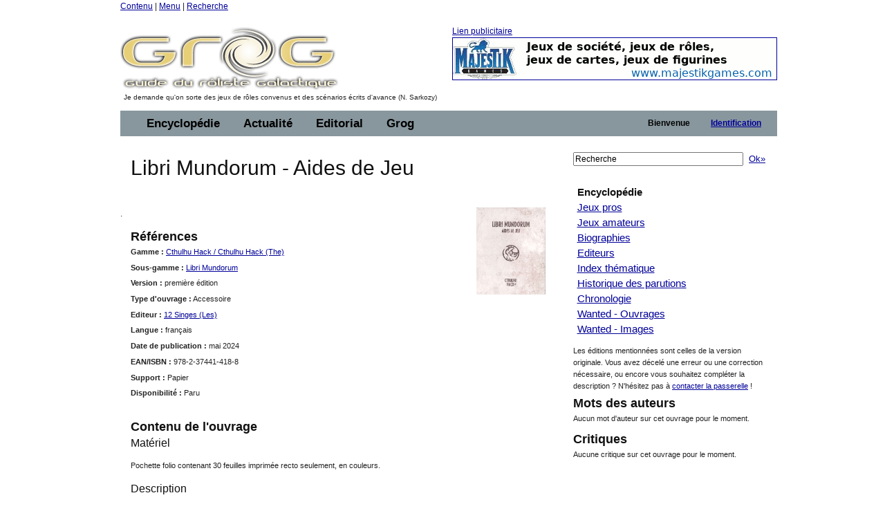

--- FILE ---
content_type: text/html;charset=ISO-8859-1
request_url: https://legrog.net/jeux/cthulhu-hack/libri-mundorum/libri-mundorum-aides-de-jeu-fr
body_size: 8295
content:
<?xml version="1.0" encoding="ISO-8859-1"?>
<!DOCTYPE html PUBLIC "-//W3C//DTD XHTML 1.0 Transitional//EN" "http://www.w3.org/TR/xhtml1/DTD/xhtml1-transitional.dtd" >
<html xmlns="http://www.w3.org/1999/xhtml">
<head>
	<link class="component" href="/a4j/s/3_3_1.CR3org/richfaces/renderkit/html/css/basic_classes.xcss/DATB/eAFr81G1CV0-QxoADOoC4w__" rel="stylesheet" type="text/css" /><link class="component" href="/a4j/s/3_3_1.CR3org/richfaces/renderkit/html/css/extended_classes.xcss/DATB/eAFr81G1CV0-QxoADOoC4w__" media="rich-extended-skinning" rel="stylesheet" type="text/css" /><script src="/a4j/g/3_3_1.CR3org.ajax4jsf.javascript.AjaxScript" type="text/javascript"></script><script id="org.ajax4jsf.queue_script" type="text/javascript">if (typeof A4J != 'undefined') { if (A4J.AJAX) { with (A4J.AJAX) {if (!EventQueue.getQueue('org.richfaces.queue.global')) { EventQueue.addQueue(new EventQueue('org.richfaces.queue.global',{'size':1,'sizeExceededBehavior':'dropNew'} ,{'ignoreDupResponses':true} )) };}}};</script><script src="/a4j/g/3_3_1.CR3org/ajax4jsf/javascript/scripts/form.js" type="text/javascript"></script><link class="component" href="/a4j/s/3_3_1.CR3css/toolBar.xcss/DATB/eAFr81G1CV0-QxoADOoC4w__" rel="stylesheet" type="text/css" /><script src="/a4j/g/3_3_1.CR3org.ajax4jsf.javascript.PrototypeScript" type="text/javascript"></script><script src="/a4j/g/3_3_1.CR3scripts/menu.js" type="text/javascript"></script><link class="component" href="/a4j/s/3_3_1.CR3css/dropdownmenu.xcss/DATB/eAFr81G1CV0-QxoADOoC4w__" rel="stylesheet" type="text/css" /><script src="/a4j/g/3_3_1.CR3org/richfaces/renderkit/html/scripts/utils.js" type="text/javascript"></script><script src="/a4j/g/3_3_1.CR3org/richfaces/renderkit/html/scripts/form.js" type="text/javascript"></script><script src="/a4j/g/3_3_1.CR3org/richfaces/renderkit/html/scripts/menu.js" type="text/javascript"></script><link class="component" href="/a4j/s/3_3_1.CR3css/menucomponents.xcss/DATB/eAFr81G1CV0-QxoADOoC4w__" rel="stylesheet" type="text/css" /><link class="component" href="/a4j/s/3_3_1.CR3css/table.xcss/DATB/eAFr81G1CV0-QxoADOoC4w__" rel="stylesheet" type="text/css" /><script src="/a4j/g/3_3_1.CR3org/richfaces/renderkit/html/scripts/datascroller.js" type="text/javascript"></script><link class="component" href="/a4j/s/3_3_1.CR3css/datascroller.xcss/DATB/eAFr81G1CV0-QxoADOoC4w__" rel="stylesheet" type="text/css" /><script type="text/javascript">window.RICH_FACES_EXTENDED_SKINNING_ON=true;</script><script src="/a4j/g/3_3_1.CR3org/richfaces/renderkit/html/scripts/skinning.js" type="text/javascript"></script><meta http-equiv="Content-Type" content="text/html; charset=iso-8859-1" />
	<meta name="description" content="Le Guide du Roliste Galactique, l'encyclop&eacute;die des jeux de roles" />
	<meta name="keywords" content="jeu, jeux, role, roles, guide, galactique, ludotheque, ludoth&egrave;que, guide, jdr, sorties, critique, rpg, actualit&eacute;, actualite, actu, news, preview, avant-premi&egrave;re, cyberpunk, gurps, conspiracy, agone, nightprowler, l5r, l5a, cthulhu, vampire, t&eacute;l&eacute;charger, shadowrun, add, donjon, dragon, d20" />
	<link rel="alternate" type="application/rss+xml" title="Le fil RSS : toute l'actualit&eacute; du jdr / rpg sur roliste.com" href="/informations/syndication/accueil" />



	<title>Libri Mundorum - Aides de Jeu (978-2-37441-418-8)</title>

	<script language="Javascript" type="text/javascript" src="/js/ibox.js"></script>
	<script language="Javascript" type="text/javascript">iBox.setPath('/images/structure/ibox/');</script>
    <script language="Javascript" type="text/javascript" src="/js/grog.js"></script>

    <link rel="shortcut icon" type="image/png" href="/images/structure/favicon.png" />
    <link rel="stylesheet" href="/css/Grog_Print.css" type="text/css" media="print" />
    <link rel="stylesheet" type="text/css" href="/css/Grog.css" media="screen, projection" />
    <!--[if IE]>
        <link rel="stylesheet" href="/css/Grog_IE.css" type="text/css" media="screen, projection" />
    <![endif]-->
    <link rel="stylesheet" type="text/css" href="/skin/space/space.css" />
    <!--[if lte IE 6]>
        <link rel="stylesheet" href="/skin/space/space.cssIE6" type="text/css" media="screen, projection" />
    <![endif]-->
<script type="text/javascript">

  var _gaq = _gaq || [];
  _gaq.push(['_setAccount', 'UA-32511634-1']);
  _gaq.push(['_trackPageview']);

  (function() {
    var ga = document.createElement('script'); ga.type = 'text/javascript'; ga.async = true;
    ga.src = ('https:' == document.location.protocol ? 'https://ssl' : 'http://www') + '.google-analytics.com/ga.js';
    var s = document.getElementsByTagName('script')[0]; s.parentNode.insertBefore(ga, s);
  })();

</script>
<script type="text/javascript">var switchTo5x=true;</script>
<script type="text/javascript" src="https://w.sharethis.com/button/buttons.js"></script>
<script type="text/javascript">stLight.options({publisher: "ur-a566d70b-e471-e4df-3b0f-28e6ee8d5ec4", doNotHash:true, doNotCopy:true}); </script>
</head>
<body><span id="_viewRoot:status"><span id="_viewRoot:status.start" style="display: none"><img src="/images/structure/galaxieGrog.gif" class="loadinganim" /></span><span id="_viewRoot:status.stop"></span></span>

<div class="container">
    <div class="span-24 first last home">

        <!-- début header -->
        <div class="span-24 first last header">
            <p id="prelude">
                <a href="#main">Contenu</a> |
                <a href="#nav">Menu</a> |
                <a href="#search">Recherche</a>
            </p>
            <div class="span-10 first">
                <h1 id="h1Logo">
                    <a href="/" title="Guide du R&ocirc;liste Galactique - Accueil">
                        <img src="/images/structure/vide.gif" title="Guide du R&ocirc;liste Galactique - Accueil" width="390" height="100" name="logo" id="logo" />
                    </a>
                </h1>
                <p id="claim" class="small">Je demande qu'on sorte des jeux de r&ocirc;les convenus et des sc&eacute;narios &eacute;crits d'avance (N. Sarkozy)</p>
            </div>

            <div class="span-14 last"><a id="pub" name="pub" href="https://www.majestikgames.com/fr" target="_blank">Lien publicitaire<img src="/visuels/art/bannieres/majestik-games-logo.gif" title="Majestik Games" /></a>
            </div>

        </div>
        <!-- fin header -->

        <!-- début barre de navigation -->
        <div class="span-24 first last navHaut"><form id="j_id17" name="j_id17" method="post" action="javascript:A4J.AJAX.SubmitForm('_viewRoot','j_id17',{'similarityGroupingId':'j_id17','actionUrl':'/jeux/cthulhu\x2Dhack/libri\x2Dmundorum/libri\x2Dmundorum\x2Daides\x2Dde\x2Djeu\x2Dfr','parameters':{'j_id17':'j_id17'} } )"><table border="0" cellpadding="0" cellspacing="0" class="dr-toolbar-ext rich-toolbar " id="j_id17:j_id18" width="100%"><tr valign="middle"><td class="dr-toolbar-int rich-toolbar-item ">
                    <!-- début barre de menu --></td><td class="dr-toolbar-int rich-toolbar-item  " style=";"><div class="dr-menu-label dr-menu-label-unselect rich-ddmenu-label rich-ddmenu-label-unselect  " id="j_id17:encyclopedie"><div class="dr-label-text-decor rich-label-text-decor" id="j_id17:encyclopedie_span">Encyclop&eacute;die</div><div style="margin: 0px; padding: 0px; border: 0px; position: absolute; z-index: 100;"><div id="j_id17:encyclopedie_menu" class="rich-menu-list-border" style="display: none; z-index: 2;"><div class="rich-menu-list-bg"><div class="rich-menu-item rich-menu-item-enabled" id="j_id17:j_id21" onclick="RichFaces.Menu.updateItem(event,this);A4J.AJAX.Submit('_viewRoot','j_id17',event,{'similarityGroupingId':'j_id17:j_id21','actionUrl':'/jeux/cthulhu\x2Dhack/libri\x2Dmundorum/libri\x2Dmundorum\x2Daides\x2Dde\x2Djeu\x2Dfr','parameters':{'j_id17:j_id21':'j_id17:j_id21'} } )" onmousedown="Event.stop(event); " onmouseout="RichFaces.Menu.itemMouseOut(event, this, '', '', '');" onmouseover="RichFaces.Menu.itemMouseOver(event, this, '', '', '');" onmouseup="Event.stop(event); "><span class="dr-menu-icon rich-menu-item-icon  " id="j_id17:j_id21:icon"><img alt="" height="16" src="/a4j/g/3_3_1.CR3images/spacer.gif" width="16" /></span><span class="rich-menu-item-label" id="j_id17:j_id21:anchor">Jeux pros</span></div><div class="rich-menu-item rich-menu-item-enabled" id="j_id17:j_id22" onclick="RichFaces.Menu.updateItem(event,this);A4J.AJAX.Submit('_viewRoot','j_id17',event,{'similarityGroupingId':'j_id17:j_id22','actionUrl':'/jeux/cthulhu\x2Dhack/libri\x2Dmundorum/libri\x2Dmundorum\x2Daides\x2Dde\x2Djeu\x2Dfr','parameters':{'j_id17:j_id22':'j_id17:j_id22'} } )" onmousedown="Event.stop(event); " onmouseout="RichFaces.Menu.itemMouseOut(event, this, '', '', '');" onmouseover="RichFaces.Menu.itemMouseOver(event, this, '', '', '');" onmouseup="Event.stop(event); "><span class="dr-menu-icon rich-menu-item-icon  " id="j_id17:j_id22:icon"><img alt="" height="16" src="/a4j/g/3_3_1.CR3images/spacer.gif" width="16" /></span><span class="rich-menu-item-label" id="j_id17:j_id22:anchor">Jeux amateurs</span></div><div class="rich-menu-item rich-menu-item-enabled" id="j_id17:j_id23" onclick="RichFaces.Menu.updateItem(event,this);A4J.AJAX.Submit('_viewRoot','j_id17',event,{'similarityGroupingId':'j_id17:j_id23','actionUrl':'/jeux/cthulhu\x2Dhack/libri\x2Dmundorum/libri\x2Dmundorum\x2Daides\x2Dde\x2Djeu\x2Dfr','parameters':{'j_id17:j_id23':'j_id17:j_id23'} } )" onmousedown="Event.stop(event); " onmouseout="RichFaces.Menu.itemMouseOut(event, this, '', '', '');" onmouseover="RichFaces.Menu.itemMouseOver(event, this, '', '', '');" onmouseup="Event.stop(event); "><span class="dr-menu-icon rich-menu-item-icon  " id="j_id17:j_id23:icon"><img alt="" height="16" src="/a4j/g/3_3_1.CR3images/spacer.gif" width="16" /></span><span class="rich-menu-item-label" id="j_id17:j_id23:anchor">Syst&egrave;mes de jeu</span></div><div class="rich-menu-separator" id="j_id17:j_id24"></div><div class="rich-menu-item rich-menu-item-enabled" id="j_id17:j_id25" onclick="RichFaces.Menu.updateItem(event,this);A4J.AJAX.Submit('_viewRoot','j_id17',event,{'similarityGroupingId':'j_id17:j_id25','actionUrl':'/jeux/cthulhu\x2Dhack/libri\x2Dmundorum/libri\x2Dmundorum\x2Daides\x2Dde\x2Djeu\x2Dfr','parameters':{'j_id17:j_id25':'j_id17:j_id25'} } )" onmousedown="Event.stop(event); " onmouseout="RichFaces.Menu.itemMouseOut(event, this, '', '', '');" onmouseover="RichFaces.Menu.itemMouseOver(event, this, '', '', '');" onmouseup="Event.stop(event); "><span class="dr-menu-icon rich-menu-item-icon  " id="j_id17:j_id25:icon"><img alt="" height="16" src="/a4j/g/3_3_1.CR3images/spacer.gif" width="16" /></span><span class="rich-menu-item-label" id="j_id17:j_id25:anchor">Biographies</span></div><div class="rich-menu-item rich-menu-item-enabled" id="j_id17:j_id26" onclick="RichFaces.Menu.updateItem(event,this);A4J.AJAX.Submit('_viewRoot','j_id17',event,{'similarityGroupingId':'j_id17:j_id26','actionUrl':'/jeux/cthulhu\x2Dhack/libri\x2Dmundorum/libri\x2Dmundorum\x2Daides\x2Dde\x2Djeu\x2Dfr','parameters':{'j_id17:j_id26':'j_id17:j_id26'} } )" onmousedown="Event.stop(event); " onmouseout="RichFaces.Menu.itemMouseOut(event, this, '', '', '');" onmouseover="RichFaces.Menu.itemMouseOver(event, this, '', '', '');" onmouseup="Event.stop(event); "><span class="dr-menu-icon rich-menu-item-icon  " id="j_id17:j_id26:icon"><img alt="" height="16" src="/a4j/g/3_3_1.CR3images/spacer.gif" width="16" /></span><span class="rich-menu-item-label" id="j_id17:j_id26:anchor">Editeurs</span></div><div class="rich-menu-separator" id="j_id17:j_id27"></div><div class="rich-menu-item rich-menu-item-enabled" id="j_id17:j_id28" onclick="RichFaces.Menu.updateItem(event,this);A4J.AJAX.Submit('_viewRoot','j_id17',event,{'similarityGroupingId':'j_id17:j_id28','actionUrl':'/jeux/cthulhu\x2Dhack/libri\x2Dmundorum/libri\x2Dmundorum\x2Daides\x2Dde\x2Djeu\x2Dfr','parameters':{'j_id17:j_id28':'j_id17:j_id28'} } )" onmousedown="Event.stop(event); " onmouseout="RichFaces.Menu.itemMouseOut(event, this, '', '', '');" onmouseover="RichFaces.Menu.itemMouseOver(event, this, '', '', '');" onmouseup="Event.stop(event); "><span class="dr-menu-icon rich-menu-item-icon  " id="j_id17:j_id28:icon"><img alt="" height="16" src="/a4j/g/3_3_1.CR3images/spacer.gif" width="16" /></span><span class="rich-menu-item-label" id="j_id17:j_id28:anchor">Index th&eacute;matique</span></div><div class="rich-menu-item rich-menu-item-enabled" id="j_id17:j_id29" onclick="RichFaces.Menu.updateItem(event,this);A4J.AJAX.Submit('_viewRoot','j_id17',event,{'similarityGroupingId':'j_id17:j_id29','actionUrl':'/jeux/cthulhu\x2Dhack/libri\x2Dmundorum/libri\x2Dmundorum\x2Daides\x2Dde\x2Djeu\x2Dfr','parameters':{'j_id17:j_id29':'j_id17:j_id29'} } )" onmousedown="Event.stop(event); " onmouseout="RichFaces.Menu.itemMouseOut(event, this, '', '', '');" onmouseover="RichFaces.Menu.itemMouseOver(event, this, '', '', '');" onmouseup="Event.stop(event); "><span class="dr-menu-icon rich-menu-item-icon  " id="j_id17:j_id29:icon"><img alt="" height="16" src="/a4j/g/3_3_1.CR3images/spacer.gif" width="16" /></span><span class="rich-menu-item-label" id="j_id17:j_id29:anchor">Sorties par ann&eacute;e</span></div><div class="rich-menu-item rich-menu-item-enabled" id="j_id17:j_id30" onclick="RichFaces.Menu.updateItem(event,this);A4J.AJAX.Submit('_viewRoot','j_id17',event,{'similarityGroupingId':'j_id17:j_id30','actionUrl':'/jeux/cthulhu\x2Dhack/libri\x2Dmundorum/libri\x2Dmundorum\x2Daides\x2Dde\x2Djeu\x2Dfr','parameters':{'j_id17:j_id30':'j_id17:j_id30'} } )" onmousedown="Event.stop(event); " onmouseout="RichFaces.Menu.itemMouseOut(event, this, '', '', '');" onmouseover="RichFaces.Menu.itemMouseOver(event, this, '', '', '');" onmouseup="Event.stop(event); "><span class="dr-menu-icon rich-menu-item-icon  " id="j_id17:j_id30:icon"><img alt="" height="16" src="/a4j/g/3_3_1.CR3images/spacer.gif" width="16" /></span><span class="rich-menu-item-label" id="j_id17:j_id30:anchor">Chronologie du jdr</span></div><div class="rich-menu-item rich-menu-item-enabled" id="j_id17:j_id31" onclick="RichFaces.Menu.updateItem(event,this);A4J.AJAX.Submit('_viewRoot','j_id17',event,{'similarityGroupingId':'j_id17:j_id31','actionUrl':'/jeux/cthulhu\x2Dhack/libri\x2Dmundorum/libri\x2Dmundorum\x2Daides\x2Dde\x2Djeu\x2Dfr','parameters':{'j_id17:j_id31':'j_id17:j_id31'} } )" onmousedown="Event.stop(event); " onmouseout="RichFaces.Menu.itemMouseOut(event, this, '', '', '');" onmouseover="RichFaces.Menu.itemMouseOver(event, this, '', '', '');" onmouseup="Event.stop(event); "><span class="dr-menu-icon rich-menu-item-icon  " id="j_id17:j_id31:icon"><img alt="" height="16" src="/a4j/g/3_3_1.CR3images/spacer.gif" width="16" /></span><span class="rich-menu-item-label" id="j_id17:j_id31:anchor">Wanted - Ouvrages</span></div><div class="rich-menu-item rich-menu-item-enabled" id="j_id17:j_id32" onclick="RichFaces.Menu.updateItem(event,this);A4J.AJAX.Submit('_viewRoot','j_id17',event,{'similarityGroupingId':'j_id17:j_id32','actionUrl':'/jeux/cthulhu\x2Dhack/libri\x2Dmundorum/libri\x2Dmundorum\x2Daides\x2Dde\x2Djeu\x2Dfr','parameters':{'j_id17:j_id32':'j_id17:j_id32'} } )" onmousedown="Event.stop(event); " onmouseout="RichFaces.Menu.itemMouseOut(event, this, '', '', '');" onmouseover="RichFaces.Menu.itemMouseOver(event, this, '', '', '');" onmouseup="Event.stop(event); "><span class="dr-menu-icon rich-menu-item-icon  " id="j_id17:j_id32:icon"><img alt="" height="16" src="/a4j/g/3_3_1.CR3images/spacer.gif" width="16" /></span><span class="rich-menu-item-label" id="j_id17:j_id32:anchor">Wanted - Images</span></div><div class="rich-menu-separator" id="j_id17:j_id33"></div><div class="rich-menu-item rich-menu-item-enabled" id="j_id17:j_id38" onclick="RichFaces.Menu.updateItem(event,this);A4J.AJAX.Submit('_viewRoot','j_id17',event,{'similarityGroupingId':'j_id17:j_id38','actionUrl':'/jeux/cthulhu\x2Dhack/libri\x2Dmundorum/libri\x2Dmundorum\x2Daides\x2Dde\x2Djeu\x2Dfr','parameters':{'j_id17:j_id38':'j_id17:j_id38'} } )" onmousedown="Event.stop(event); " onmouseout="RichFaces.Menu.itemMouseOut(event, this, '', '', '');" onmouseover="RichFaces.Menu.itemMouseOver(event, this, '', '', '');" onmouseup="Event.stop(event); "><span class="dr-menu-icon rich-menu-item-icon  " id="j_id17:j_id38:icon"><img alt="" height="16" src="/a4j/g/3_3_1.CR3images/spacer.gif" width="16" /></span><span class="rich-menu-item-label" id="j_id17:j_id38:anchor">Identifiez-vous pour...</span></div><div class="rich-menu-item rich-menu-item-disabled" id="j_id17:j_id40" onclick="Event.stop(event);"><span class="dr-menu-icon rich-menu-item-icon dr-menu-icon-disabled rich-menu-item-icon-disabled " id="j_id17:j_id40:icon"><img alt="" height="16" src="/a4j/g/3_3_1.CR3images/spacer.gif" width="16" /></span><span class="rich-menu-item-label rich-menu-item-label-disabled" id="j_id17:j_id40:anchor">Proposer une fiche</span></div><div class="rich-menu-item rich-menu-item-disabled" id="j_id17:j_id41" onclick="Event.stop(event);"><span class="dr-menu-icon rich-menu-item-icon dr-menu-icon-disabled rich-menu-item-icon-disabled " id="j_id17:j_id41:icon"><img alt="" height="16" src="/a4j/g/3_3_1.CR3images/spacer.gif" width="16" /></span><span class="rich-menu-item-label rich-menu-item-label-disabled" id="j_id17:j_id41:anchor">D&eacute;crire un syst&egrave;me</span></div><div class="rich-menu-item rich-menu-item-disabled" id="j_id17:j_id42" onclick="Event.stop(event);"><span class="dr-menu-icon rich-menu-item-icon dr-menu-icon-disabled rich-menu-item-icon-disabled " id="j_id17:j_id42:icon"><img alt="" height="16" src="/a4j/g/3_3_1.CR3images/spacer.gif" width="16" /></span><span class="rich-menu-item-label rich-menu-item-label-disabled" id="j_id17:j_id42:anchor">Inscrire un Jdra</span></div><div class="rich-menu-item rich-menu-item-disabled" id="j_id17:j_id43" onclick="Event.stop(event);"><span class="dr-menu-icon rich-menu-item-icon dr-menu-icon-disabled rich-menu-item-icon-disabled " id="j_id17:j_id43:icon"><img alt="" height="16" src="/a4j/g/3_3_1.CR3images/spacer.gif" width="16" /></span><span class="rich-menu-item-label rich-menu-item-label-disabled" id="j_id17:j_id43:anchor">Fournir un scan</span></div><div class="rich-menu-list-strut"><div class="rich-menu-list-strut" style="">&#160;</div></div></div></div><script id="j_id17:encyclopedie_menu_script" type="text/javascript">new RichFaces.Menu.Layer('j_id17:encyclopedie_menu',1,500).asDropDown('j_id17:encyclopedie','j_id17:encyclopedie_span','onmouseover','onmouseout',{'onexpand':function(event){;return true;},'onitemselect':function(event){;return true;},'verticalOffset':0,'ongroupactivate':function(event){;return true;},'disabled':false,'jointPoint':'auto','horizontalOffset':0,'oncollapse':function(event){;return true;},'direction':'bottom\x2Dright'} ).addItem('j_id17:j_id21',{'closeOnClick':true} ).addItem('j_id17:j_id22',{'closeOnClick':true} ).addItem('j_id17:j_id23',{'closeOnClick':true} ).addItem('j_id17:j_id25',{'closeOnClick':true} ).addItem('j_id17:j_id26',{'closeOnClick':true} ).addItem('j_id17:j_id28',{'closeOnClick':true} ).addItem('j_id17:j_id29',{'closeOnClick':true} ).addItem('j_id17:j_id30',{'closeOnClick':true} ).addItem('j_id17:j_id31',{'closeOnClick':true} ).addItem('j_id17:j_id32',{'closeOnClick':true} ).addItem('j_id17:j_id34',{'closeOnClick':true} ).addItem('j_id17:j_id35',{'closeOnClick':true} ).addItem('j_id17:j_id36',{'closeOnClick':true} ).addItem('j_id17:j_id37',{'closeOnClick':true} ).addItem('j_id17:j_id38',{'closeOnClick':true} ).addItem('j_id17:j_id39',{'closeOnClick':true} ).addItem('j_id17:j_id40',{'disabled':true} ).addItem('j_id17:j_id41',{'disabled':true} ).addItem('j_id17:j_id42',{'disabled':true} ).addItem('j_id17:j_id43',{'disabled':true} );</script></div></div></td><td class="dr-toolbar-int rich-toolbar-item  " style=";"><div class="dr-menu-label dr-menu-label-unselect rich-ddmenu-label rich-ddmenu-label-unselect  " id="j_id17:actualite"><div class="dr-label-text-decor rich-label-text-decor" id="j_id17:actualite_span">Actualit&eacute;</div><div style="margin: 0px; padding: 0px; border: 0px; position: absolute; z-index: 100;"><div id="j_id17:actualite_menu" class="rich-menu-list-border" style="display: none; z-index: 2;"><div class="rich-menu-list-bg"><div class="rich-menu-item rich-menu-item-enabled" id="j_id17:j_id44" onclick="RichFaces.Menu.updateItem(event,this);A4J.AJAX.Submit('_viewRoot','j_id17',event,{'similarityGroupingId':'j_id17:j_id44','actionUrl':'/jeux/cthulhu\x2Dhack/libri\x2Dmundorum/libri\x2Dmundorum\x2Daides\x2Dde\x2Djeu\x2Dfr','parameters':{'j_id17:j_id44':'j_id17:j_id44'} } )" onmousedown="Event.stop(event); " onmouseout="RichFaces.Menu.itemMouseOut(event, this, '', '', '');" onmouseover="RichFaces.Menu.itemMouseOver(event, this, '', '', '');" onmouseup="Event.stop(event); "><span class="dr-menu-icon rich-menu-item-icon  " id="j_id17:j_id44:icon"><img alt="" height="16" src="/a4j/g/3_3_1.CR3images/spacer.gif" width="16" /></span><span class="rich-menu-item-label" id="j_id17:j_id44:anchor">Derniers ajouts</span></div><div class="rich-menu-separator" id="j_id17:j_id45"></div><div class="rich-menu-item rich-menu-item-enabled" id="j_id17:j_id46" onclick="RichFaces.Menu.updateItem(event,this);A4J.AJAX.Submit('_viewRoot','j_id17',event,{'similarityGroupingId':'j_id17:j_id46','actionUrl':'/jeux/cthulhu\x2Dhack/libri\x2Dmundorum/libri\x2Dmundorum\x2Daides\x2Dde\x2Djeu\x2Dfr','parameters':{'j_id17:j_id46':'j_id17:j_id46'} } )" onmousedown="Event.stop(event); " onmouseout="RichFaces.Menu.itemMouseOut(event, this, '', '', '');" onmouseover="RichFaces.Menu.itemMouseOver(event, this, '', '', '');" onmouseup="Event.stop(event); "><span class="dr-menu-icon rich-menu-item-icon  " id="j_id17:j_id46:icon"><img alt="" height="16" src="/a4j/g/3_3_1.CR3images/spacer.gif" width="16" /></span><span class="rich-menu-item-label" id="j_id17:j_id46:anchor">Actualit&eacute; du jdr</span></div><div class="rich-menu-item rich-menu-item-enabled" id="j_id17:j_id47" onclick="RichFaces.Menu.updateItem(event,this);A4J.AJAX.Submit('_viewRoot','j_id17',event,{'similarityGroupingId':'j_id17:j_id47','actionUrl':'/jeux/cthulhu\x2Dhack/libri\x2Dmundorum/libri\x2Dmundorum\x2Daides\x2Dde\x2Djeu\x2Dfr','parameters':{'j_id17:j_id47':'j_id17:j_id47'} } )" onmousedown="Event.stop(event); " onmouseout="RichFaces.Menu.itemMouseOut(event, this, '', '', '');" onmouseover="RichFaces.Menu.itemMouseOver(event, this, '', '', '');" onmouseup="Event.stop(event); "><span class="dr-menu-icon rich-menu-item-icon  " id="j_id17:j_id47:icon"><img alt="" height="16" src="/a4j/g/3_3_1.CR3images/spacer.gif" width="16" /></span><span class="rich-menu-item-label" id="j_id17:j_id47:anchor">Planning des sorties</span></div><div class="rich-menu-item rich-menu-item-enabled" id="j_id17:j_id48" onclick="RichFaces.Menu.updateItem(event,this);A4J.AJAX.Submit('_viewRoot','j_id17',event,{'similarityGroupingId':'j_id17:j_id48','actionUrl':'/jeux/cthulhu\x2Dhack/libri\x2Dmundorum/libri\x2Dmundorum\x2Daides\x2Dde\x2Djeu\x2Dfr','parameters':{'j_id17:j_id48':'j_id17:j_id48'} } )" onmousedown="Event.stop(event); " onmouseout="RichFaces.Menu.itemMouseOut(event, this, '', '', '');" onmouseover="RichFaces.Menu.itemMouseOver(event, this, '', '', '');" onmouseup="Event.stop(event); "><span class="dr-menu-icon rich-menu-item-icon  " id="j_id17:j_id48:icon"><img alt="" height="16" src="/a4j/g/3_3_1.CR3images/spacer.gif" width="16" /></span><span class="rich-menu-item-label" id="j_id17:j_id48:anchor">Salons et conventions</span></div><div class="rich-menu-separator" id="j_id17:j_id49"></div><div class="rich-menu-item rich-menu-item-enabled" id="j_id17:j_id50" onclick="RichFaces.Menu.updateItem(event,this);A4J.AJAX.Submit('_viewRoot','j_id17',event,{'similarityGroupingId':'j_id17:j_id50','actionUrl':'/jeux/cthulhu\x2Dhack/libri\x2Dmundorum/libri\x2Dmundorum\x2Daides\x2Dde\x2Djeu\x2Dfr','parameters':{'j_id17:j_id50':'j_id17:j_id50'} } )" onmousedown="Event.stop(event); " onmouseout="RichFaces.Menu.itemMouseOut(event, this, '', '', '');" onmouseover="RichFaces.Menu.itemMouseOver(event, this, '', '', '');" onmouseup="Event.stop(event); "><span class="dr-menu-icon rich-menu-item-icon  " id="j_id17:j_id50:icon"><img alt="" height="16" src="/images/structure/rss_small.jpg" width="16" /></span><span class="rich-menu-item-label" id="j_id17:j_id50:anchor">Syndication</span></div><div class="rich-menu-separator" id="j_id17:j_id51"></div><div class="rich-menu-item rich-menu-item-enabled" id="j_id17:j_id52" onclick="RichFaces.Menu.updateItem(event,this);A4J.AJAX.Submit('_viewRoot','j_id17',event,{'similarityGroupingId':'j_id17:j_id52','actionUrl':'/jeux/cthulhu\x2Dhack/libri\x2Dmundorum/libri\x2Dmundorum\x2Daides\x2Dde\x2Djeu\x2Dfr','parameters':{'j_id17:j_id52':'j_id17:j_id52'} } )" onmousedown="Event.stop(event); " onmouseout="RichFaces.Menu.itemMouseOut(event, this, '', '', '');" onmouseover="RichFaces.Menu.itemMouseOver(event, this, '', '', '');" onmouseup="Event.stop(event); "><span class="dr-menu-icon rich-menu-item-icon  " id="j_id17:j_id52:icon"><img alt="" height="16" src="/a4j/g/3_3_1.CR3images/spacer.gif" width="16" /></span><span class="rich-menu-item-label" id="j_id17:j_id52:anchor">Identifiez-vous pour...</span></div><div class="rich-menu-item rich-menu-item-disabled" id="j_id17:j_id54" onclick="Event.stop(event);"><span class="dr-menu-icon rich-menu-item-icon dr-menu-icon-disabled rich-menu-item-icon-disabled " id="j_id17:j_id54:icon"><img alt="" height="16" src="/a4j/g/3_3_1.CR3images/spacer.gif" width="16" /></span><span class="rich-menu-item-label rich-menu-item-label-disabled" id="j_id17:j_id54:anchor">Proposer une news</span></div><div class="rich-menu-item rich-menu-item-disabled" id="j_id17:j_id57" onclick="Event.stop(event);"><span class="dr-menu-icon rich-menu-item-icon dr-menu-icon-disabled rich-menu-item-icon-disabled " id="j_id17:j_id57:icon"><img alt="" height="16" src="/a4j/g/3_3_1.CR3images/spacer.gif" width="16" /></span><span class="rich-menu-item-label rich-menu-item-label-disabled" id="j_id17:j_id57:anchor">Inscrire un &eacute;v&eacute;nement</span></div><div class="rich-menu-list-strut"><div class="rich-menu-list-strut" style="">&#160;</div></div></div></div><script id="j_id17:actualite_menu_script" type="text/javascript">new RichFaces.Menu.Layer('j_id17:actualite_menu',1,500).asDropDown('j_id17:actualite','j_id17:actualite_span','onmouseover','onmouseout',{'onexpand':function(event){;return true;},'onitemselect':function(event){;return true;},'verticalOffset':0,'ongroupactivate':function(event){;return true;},'disabled':false,'jointPoint':'auto','horizontalOffset':0,'oncollapse':function(event){;return true;},'direction':'bottom\x2Dright'} ).addItem('j_id17:j_id44',{'closeOnClick':true} ).addItem('j_id17:j_id46',{'closeOnClick':true} ).addItem('j_id17:j_id47',{'closeOnClick':true} ).addItem('j_id17:j_id48',{'closeOnClick':true} ).addItem('j_id17:j_id50',{'closeOnClick':true} ).addItem('j_id17:j_id52',{'closeOnClick':true} ).addItem('j_id17:j_id53',{'closeOnClick':true} ).addItem('j_id17:j_id54',{'disabled':true} ).addItem('j_id17:j_id55',{'closeOnClick':true} ).addItem('j_id17:j_id57',{'disabled':true} );</script></div></div></td><td class="dr-toolbar-int rich-toolbar-item  " style=";"><div class="dr-menu-label dr-menu-label-unselect rich-ddmenu-label rich-ddmenu-label-unselect  " id="j_id17:editorial"><div class="dr-label-text-decor rich-label-text-decor" id="j_id17:editorial_span">Editorial</div><div style="margin: 0px; padding: 0px; border: 0px; position: absolute; z-index: 100;"><div id="j_id17:editorial_menu" class="rich-menu-list-border" style="display: none; z-index: 2;"><div class="rich-menu-list-bg"><div class="rich-menu-item rich-menu-item-enabled" id="j_id17:j_id58" onclick="RichFaces.Menu.updateItem(event,this);A4J.AJAX.Submit('_viewRoot','j_id17',event,{'similarityGroupingId':'j_id17:j_id58','actionUrl':'/jeux/cthulhu\x2Dhack/libri\x2Dmundorum/libri\x2Dmundorum\x2Daides\x2Dde\x2Djeu\x2Dfr','parameters':{'j_id17:j_id58':'j_id17:j_id58'} } )" onmousedown="Event.stop(event); " onmouseout="RichFaces.Menu.itemMouseOut(event, this, '', '', '');" onmouseover="RichFaces.Menu.itemMouseOver(event, this, '', '', '');" onmouseup="Event.stop(event); "><span class="dr-menu-icon rich-menu-item-icon  " id="j_id17:j_id58:icon"><img alt="" height="16" src="/a4j/g/3_3_1.CR3images/spacer.gif" width="16" /></span><span class="rich-menu-item-label" id="j_id17:j_id58:anchor">Rubriques</span></div><div class="rich-menu-item rich-menu-item-enabled" id="j_id17:j_id59" onclick="RichFaces.Menu.updateItem(event,this);A4J.AJAX.Submit('_viewRoot','j_id17',event,{'similarityGroupingId':'j_id17:j_id59','actionUrl':'/jeux/cthulhu\x2Dhack/libri\x2Dmundorum/libri\x2Dmundorum\x2Daides\x2Dde\x2Djeu\x2Dfr','parameters':{'j_id17:j_id59':'j_id17:j_id59'} } )" onmousedown="Event.stop(event); " onmouseout="RichFaces.Menu.itemMouseOut(event, this, '', '', '');" onmouseover="RichFaces.Menu.itemMouseOver(event, this, '', '', '');" onmouseup="Event.stop(event); "><span class="dr-menu-icon rich-menu-item-icon  " id="j_id17:j_id59:icon"><img alt="" height="16" src="/a4j/g/3_3_1.CR3images/spacer.gif" width="16" /></span><span class="rich-menu-item-label" id="j_id17:j_id59:anchor">Editos</span></div><div class="rich-menu-item rich-menu-item-enabled" id="j_id17:j_id60" onclick="RichFaces.Menu.updateItem(event,this);A4J.AJAX.Submit('_viewRoot','j_id17',event,{'similarityGroupingId':'j_id17:j_id60','actionUrl':'/jeux/cthulhu\x2Dhack/libri\x2Dmundorum/libri\x2Dmundorum\x2Daides\x2Dde\x2Djeu\x2Dfr','parameters':{'j_id17:j_id60':'j_id17:j_id60'} } )" onmousedown="Event.stop(event); " onmouseout="RichFaces.Menu.itemMouseOut(event, this, '', '', '');" onmouseover="RichFaces.Menu.itemMouseOver(event, this, '', '', '');" onmouseup="Event.stop(event); "><span class="dr-menu-icon rich-menu-item-icon  " id="j_id17:j_id60:icon"><img alt="" height="16" src="/a4j/g/3_3_1.CR3images/spacer.gif" width="16" /></span><span class="rich-menu-item-label" id="j_id17:j_id60:anchor">Grog d'Or</span></div><div class="rich-menu-item rich-menu-item-enabled" id="j_id17:j_id61" onclick="RichFaces.Menu.updateItem(event,this);A4J.AJAX.Submit('_viewRoot','j_id17',event,{'similarityGroupingId':'j_id17:j_id61','actionUrl':'/jeux/cthulhu\x2Dhack/libri\x2Dmundorum/libri\x2Dmundorum\x2Daides\x2Dde\x2Djeu\x2Dfr','parameters':{'j_id17:j_id61':'j_id17:j_id61'} } )" onmousedown="Event.stop(event); " onmouseout="RichFaces.Menu.itemMouseOut(event, this, '', '', '');" onmouseover="RichFaces.Menu.itemMouseOver(event, this, '', '', '');" onmouseup="Event.stop(event); "><span class="dr-menu-icon rich-menu-item-icon  " id="j_id17:j_id61:icon"><img alt="" height="16" src="/a4j/g/3_3_1.CR3images/spacer.gif" width="16" /></span><span class="rich-menu-item-label" id="j_id17:j_id61:anchor">Concours et sondages</span></div><div class="rich-menu-separator" id="j_id17:j_id62"></div><div class="rich-menu-item rich-menu-item-enabled" id="j_id17:j_id63" onclick="RichFaces.Menu.updateItem(event,this);A4J.AJAX.Submit('_viewRoot','j_id17',event,{'similarityGroupingId':'j_id17:j_id63','actionUrl':'/jeux/cthulhu\x2Dhack/libri\x2Dmundorum/libri\x2Dmundorum\x2Daides\x2Dde\x2Djeu\x2Dfr','parameters':{'j_id17:j_id63':'j_id17:j_id63'} } )" onmousedown="Event.stop(event); " onmouseout="RichFaces.Menu.itemMouseOut(event, this, '', '', '');" onmouseover="RichFaces.Menu.itemMouseOver(event, this, '', '', '');" onmouseup="Event.stop(event); "><span class="dr-menu-icon rich-menu-item-icon  " id="j_id17:j_id63:icon"><img alt="" height="16" src="/a4j/g/3_3_1.CR3images/spacer.gif" width="16" /></span><span class="rich-menu-item-label" id="j_id17:j_id63:anchor">MJ &agrave; travers les jeux</span></div><div class="rich-menu-item rich-menu-item-enabled" id="j_id17:j_id64" onclick="RichFaces.Menu.updateItem(event,this);A4J.AJAX.Submit('_viewRoot','j_id17',event,{'similarityGroupingId':'j_id17:j_id64','actionUrl':'/jeux/cthulhu\x2Dhack/libri\x2Dmundorum/libri\x2Dmundorum\x2Daides\x2Dde\x2Djeu\x2Dfr','parameters':{'j_id17:j_id64':'j_id17:j_id64'} } )" onmousedown="Event.stop(event); " onmouseout="RichFaces.Menu.itemMouseOut(event, this, '', '', '');" onmouseover="RichFaces.Menu.itemMouseOver(event, this, '', '', '');" onmouseup="Event.stop(event); "><span class="dr-menu-icon rich-menu-item-icon  " id="j_id17:j_id64:icon"><img alt="" height="16" src="/a4j/g/3_3_1.CR3images/spacer.gif" width="16" /></span><span class="rich-menu-item-label" id="j_id17:j_id64:anchor">Perles du jdr</span></div><div class="rich-menu-separator" id="j_id17:j_id65"></div><div class="rich-menu-item rich-menu-item-enabled" id="j_id17:j_id66" onclick="RichFaces.Menu.updateItem(event,this);A4J.AJAX.Submit('_viewRoot','j_id17',event,{'similarityGroupingId':'j_id17:j_id66','actionUrl':'/jeux/cthulhu\x2Dhack/libri\x2Dmundorum/libri\x2Dmundorum\x2Daides\x2Dde\x2Djeu\x2Dfr','parameters':{'j_id17:j_id66':'j_id17:j_id66'} } )" onmousedown="Event.stop(event); " onmouseout="RichFaces.Menu.itemMouseOut(event, this, '', '', '');" onmouseover="RichFaces.Menu.itemMouseOver(event, this, '', '', '');" onmouseup="Event.stop(event); "><span class="dr-menu-icon rich-menu-item-icon  " id="j_id17:j_id66:icon"><img alt="" height="16" src="/a4j/g/3_3_1.CR3images/spacer.gif" width="16" /></span><span class="rich-menu-item-label" id="j_id17:j_id66:anchor">Critiques ext&eacute;rieures</span></div><div class="rich-menu-item rich-menu-item-enabled" id="j_id17:j_id67" onclick="RichFaces.Menu.updateItem(event,this);A4J.AJAX.Submit('_viewRoot','j_id17',event,{'similarityGroupingId':'j_id17:j_id67','actionUrl':'/jeux/cthulhu\x2Dhack/libri\x2Dmundorum/libri\x2Dmundorum\x2Daides\x2Dde\x2Djeu\x2Dfr','parameters':{'j_id17:j_id67':'j_id17:j_id67'} } )" onmousedown="Event.stop(event); " onmouseout="RichFaces.Menu.itemMouseOut(event, this, '', '', '');" onmouseover="RichFaces.Menu.itemMouseOver(event, this, '', '', '');" onmouseup="Event.stop(event); "><span class="dr-menu-icon rich-menu-item-icon  " id="j_id17:j_id67:icon"><img alt="" height="16" src="/a4j/g/3_3_1.CR3images/spacer.gif" width="16" /></span><span class="rich-menu-item-label" id="j_id17:j_id67:anchor">Art of Grog</span></div><div class="rich-menu-separator" id="j_id17:j_id68"></div><div class="rich-menu-item rich-menu-item-enabled" id="j_id17:j_id71" onclick="RichFaces.Menu.updateItem(event,this);A4J.AJAX.Submit('_viewRoot','j_id17',event,{'similarityGroupingId':'j_id17:j_id71','actionUrl':'/jeux/cthulhu\x2Dhack/libri\x2Dmundorum/libri\x2Dmundorum\x2Daides\x2Dde\x2Djeu\x2Dfr','parameters':{'j_id17:j_id71':'j_id17:j_id71'} } )" onmousedown="Event.stop(event); " onmouseout="RichFaces.Menu.itemMouseOut(event, this, '', '', '');" onmouseover="RichFaces.Menu.itemMouseOver(event, this, '', '', '');" onmouseup="Event.stop(event); "><span class="dr-menu-icon rich-menu-item-icon  " id="j_id17:j_id71:icon"><img alt="" height="16" src="/a4j/g/3_3_1.CR3images/spacer.gif" width="16" /></span><span class="rich-menu-item-label" id="j_id17:j_id71:anchor">Identifiez-vous pour...</span></div><div class="rich-menu-item rich-menu-item-disabled" id="j_id17:j_id73" onclick="Event.stop(event);"><span class="dr-menu-icon rich-menu-item-icon dr-menu-icon-disabled rich-menu-item-icon-disabled " id="j_id17:j_id73:icon"><img alt="" height="16" src="/a4j/g/3_3_1.CR3images/spacer.gif" width="16" /></span><span class="rich-menu-item-label rich-menu-item-label-disabled" id="j_id17:j_id73:anchor">Proposer un article</span></div><div class="rich-menu-list-strut"><div class="rich-menu-list-strut" style="">&#160;</div></div></div></div><script id="j_id17:editorial_menu_script" type="text/javascript">new RichFaces.Menu.Layer('j_id17:editorial_menu',1,500).asDropDown('j_id17:editorial','j_id17:editorial_span','onmouseover','onmouseout',{'onexpand':function(event){;return true;},'onitemselect':function(event){;return true;},'verticalOffset':0,'ongroupactivate':function(event){;return true;},'disabled':false,'jointPoint':'auto','horizontalOffset':0,'oncollapse':function(event){;return true;},'direction':'bottom\x2Dright'} ).addItem('j_id17:j_id58',{'closeOnClick':true} ).addItem('j_id17:j_id59',{'closeOnClick':true} ).addItem('j_id17:j_id60',{'closeOnClick':true} ).addItem('j_id17:j_id61',{'closeOnClick':true} ).addItem('j_id17:j_id63',{'closeOnClick':true} ).addItem('j_id17:j_id64',{'closeOnClick':true} ).addItem('j_id17:j_id66',{'closeOnClick':true} ).addItem('j_id17:j_id67',{'closeOnClick':true} ).addItem('j_id17:j_id69',{'closeOnClick':true} ).addItem('j_id17:j_id71',{'closeOnClick':true} ).addItem('j_id17:j_id72',{'closeOnClick':true} ).addItem('j_id17:j_id73',{'disabled':true} );</script></div></div></td><td class="dr-toolbar-int rich-toolbar-item  " style=";"><div class="dr-menu-label dr-menu-label-unselect rich-ddmenu-label rich-ddmenu-label-unselect  " id="j_id17:grog"><div class="dr-label-text-decor rich-label-text-decor" id="j_id17:grog_span">Grog</div><div style="margin: 0px; padding: 0px; border: 0px; position: absolute; z-index: 100;"><div id="j_id17:grog_menu" class="rich-menu-list-border" style="display: none; z-index: 2;"><div class="rich-menu-list-bg"><div class="rich-menu-item rich-menu-item-enabled" id="j_id17:j_id74" onclick="RichFaces.Menu.updateItem(event,this);A4J.AJAX.Submit('_viewRoot','j_id17',event,{'similarityGroupingId':'j_id17:j_id74','actionUrl':'/jeux/cthulhu\x2Dhack/libri\x2Dmundorum/libri\x2Dmundorum\x2Daides\x2Dde\x2Djeu\x2Dfr','parameters':{'j_id17:j_id74':'j_id17:j_id74'} } )" onmousedown="Event.stop(event); " onmouseout="RichFaces.Menu.itemMouseOut(event, this, '', '', '');" onmouseover="RichFaces.Menu.itemMouseOver(event, this, '', '', '');" onmouseup="Event.stop(event); "><span class="dr-menu-icon rich-menu-item-icon  " id="j_id17:j_id74:icon"><img alt="" height="16" src="/a4j/g/3_3_1.CR3images/spacer.gif" width="16" /></span><span class="rich-menu-item-label" id="j_id17:j_id74:anchor">Mission</span></div><div class="rich-menu-separator" id="j_id17:j_id76"></div><div class="rich-menu-item rich-menu-item-enabled" id="j_id17:j_id78" onclick="RichFaces.Menu.updateItem(event,this);A4J.AJAX.Submit('_viewRoot','j_id17',event,{'similarityGroupingId':'j_id17:j_id78','actionUrl':'/jeux/cthulhu\x2Dhack/libri\x2Dmundorum/libri\x2Dmundorum\x2Daides\x2Dde\x2Djeu\x2Dfr','parameters':{'j_id17:j_id78':'j_id17:j_id78'} } )" onmousedown="Event.stop(event); " onmouseout="RichFaces.Menu.itemMouseOut(event, this, '', '', '');" onmouseover="RichFaces.Menu.itemMouseOver(event, this, '', '', '');" onmouseup="Event.stop(event); "><span class="dr-menu-icon rich-menu-item-icon  " id="j_id17:j_id78:icon"><img alt="" height="16" src="/a4j/g/3_3_1.CR3images/spacer.gif" width="16" /></span><span class="rich-menu-item-label" id="j_id17:j_id78:anchor">Section de l'&eacute;quipage</span></div><div class="rich-menu-item rich-menu-item-enabled" id="j_id17:j_id79" onclick="RichFaces.Menu.updateItem(event,this);A4J.AJAX.Submit('_viewRoot','j_id17',event,{'similarityGroupingId':'j_id17:j_id79','actionUrl':'/jeux/cthulhu\x2Dhack/libri\x2Dmundorum/libri\x2Dmundorum\x2Daides\x2Dde\x2Djeu\x2Dfr','parameters':{'j_id17:j_id79':'j_id17:j_id79'} } )" onmousedown="Event.stop(event); " onmouseout="RichFaces.Menu.itemMouseOut(event, this, '', '', '');" onmouseover="RichFaces.Menu.itemMouseOver(event, this, '', '', '');" onmouseup="Event.stop(event); "><span class="dr-menu-icon rich-menu-item-icon  " id="j_id17:j_id79:icon"><img alt="" height="16" src="/a4j/g/3_3_1.CR3images/spacer.gif" width="16" /></span><span class="rich-menu-item-label" id="j_id17:j_id79:anchor">Section de l'association</span></div><div class="rich-menu-item rich-menu-item-enabled" id="j_id17:j_id80" onclick="RichFaces.Menu.updateItem(event,this);A4J.AJAX.Submit('_viewRoot','j_id17',event,{'similarityGroupingId':'j_id17:j_id80','actionUrl':'/jeux/cthulhu\x2Dhack/libri\x2Dmundorum/libri\x2Dmundorum\x2Daides\x2Dde\x2Djeu\x2Dfr','parameters':{'j_id17:j_id80':'j_id17:j_id80'} } )" onmousedown="Event.stop(event); " onmouseout="RichFaces.Menu.itemMouseOut(event, this, '', '', '');" onmouseover="RichFaces.Menu.itemMouseOver(event, this, '', '', '');" onmouseup="Event.stop(event); "><span class="dr-menu-icon rich-menu-item-icon  " id="j_id17:j_id80:icon"><img alt="" height="16" src="/a4j/g/3_3_1.CR3images/spacer.gif" width="16" /></span><span class="rich-menu-item-label" id="j_id17:j_id80:anchor">Section juridique</span></div><div class="rich-menu-item rich-menu-item-enabled" id="j_id17:j_id81" onclick="RichFaces.Menu.updateItem(event,this);A4J.AJAX.Submit('_viewRoot','j_id17',event,{'similarityGroupingId':'j_id17:j_id81','actionUrl':'/jeux/cthulhu\x2Dhack/libri\x2Dmundorum/libri\x2Dmundorum\x2Daides\x2Dde\x2Djeu\x2Dfr','parameters':{'j_id17:j_id81':'j_id17:j_id81'} } )" onmousedown="Event.stop(event); " onmouseout="RichFaces.Menu.itemMouseOut(event, this, '', '', '');" onmouseover="RichFaces.Menu.itemMouseOver(event, this, '', '', '');" onmouseup="Event.stop(event); "><span class="dr-menu-icon rich-menu-item-icon  " id="j_id17:j_id81:icon"><img alt="" height="16" src="/a4j/g/3_3_1.CR3images/spacer.gif" width="16" /></span><span class="rich-menu-item-label" id="j_id17:j_id81:anchor">Section des moteurs</span></div><div class="rich-menu-item rich-menu-item-enabled" id="j_id17:j_id82" onclick="RichFaces.Menu.updateItem(event,this);A4J.AJAX.Submit('_viewRoot','j_id17',event,{'similarityGroupingId':'j_id17:j_id82','actionUrl':'/jeux/cthulhu\x2Dhack/libri\x2Dmundorum/libri\x2Dmundorum\x2Daides\x2Dde\x2Djeu\x2Dfr','parameters':{'j_id17:j_id82':'j_id17:j_id82'} } )" onmousedown="Event.stop(event); " onmouseout="RichFaces.Menu.itemMouseOut(event, this, '', '', '');" onmouseover="RichFaces.Menu.itemMouseOver(event, this, '', '', '');" onmouseup="Event.stop(event); "><span class="dr-menu-icon rich-menu-item-icon  " id="j_id17:j_id82:icon"><img alt="" height="16" src="/a4j/g/3_3_1.CR3images/spacer.gif" width="16" /></span><span class="rich-menu-item-label" id="j_id17:j_id82:anchor">Journal de bord</span></div><div class="rich-menu-separator" id="j_id17:j_id83"></div><div class="rich-menu-item rich-menu-item-enabled" id="j_id17:j_id84" onclick="RichFaces.Menu.updateItem(event,this);A4J.AJAX.Submit('_viewRoot','j_id17',event,{'similarityGroupingId':'j_id17:j_id84','actionUrl':'/jeux/cthulhu\x2Dhack/libri\x2Dmundorum/libri\x2Dmundorum\x2Daides\x2Dde\x2Djeu\x2Dfr','parameters':{'j_id17:j_id84':'j_id17:j_id84'} } )" onmousedown="Event.stop(event); " onmouseout="RichFaces.Menu.itemMouseOut(event, this, '', '', '');" onmouseover="RichFaces.Menu.itemMouseOver(event, this, '', '', '');" onmouseup="Event.stop(event); "><span class="dr-menu-icon rich-menu-item-icon  " id="j_id17:j_id84:icon"><img alt="" height="16" src="/a4j/g/3_3_1.CR3images/spacer.gif" width="16" /></span><span class="rich-menu-item-label" id="j_id17:j_id84:anchor">Statistiques</span></div><div class="rich-menu-item rich-menu-item-enabled" id="j_id17:j_id85" onclick="RichFaces.Menu.updateItem(event,this);A4J.AJAX.Submit('_viewRoot','j_id17',event,{'similarityGroupingId':'j_id17:j_id85','actionUrl':'/jeux/cthulhu\x2Dhack/libri\x2Dmundorum/libri\x2Dmundorum\x2Daides\x2Dde\x2Djeu\x2Dfr','parameters':{'j_id17:j_id85':'j_id17:j_id85'} } )" onmousedown="Event.stop(event); " onmouseout="RichFaces.Menu.itemMouseOut(event, this, '', '', '');" onmouseover="RichFaces.Menu.itemMouseOver(event, this, '', '', '');" onmouseup="Event.stop(event); "><span class="dr-menu-icon rich-menu-item-icon  " id="j_id17:j_id85:icon"><img alt="" height="16" src="/a4j/g/3_3_1.CR3images/spacer.gif" width="16" /></span><span class="rich-menu-item-label" id="j_id17:j_id85:anchor">Salle de presse</span></div><div class="rich-menu-item rich-menu-item-enabled" id="j_id17:j_id86" onclick="RichFaces.Menu.updateItem(event,this);A4J.AJAX.Submit('_viewRoot','j_id17',event,{'similarityGroupingId':'j_id17:j_id86','actionUrl':'/jeux/cthulhu\x2Dhack/libri\x2Dmundorum/libri\x2Dmundorum\x2Daides\x2Dde\x2Djeu\x2Dfr','parameters':{'j_id17:j_id86':'j_id17:j_id86'} } )" onmousedown="Event.stop(event); " onmouseout="RichFaces.Menu.itemMouseOut(event, this, '', '', '');" onmouseover="RichFaces.Menu.itemMouseOver(event, this, '', '', '');" onmouseup="Event.stop(event); "><span class="dr-menu-icon rich-menu-item-icon  " id="j_id17:j_id86:icon"><img alt="" height="16" src="/a4j/g/3_3_1.CR3images/spacer.gif" width="16" /></span><span class="rich-menu-item-label" id="j_id17:j_id86:anchor">Ambassades</span></div><div class="rich-menu-item rich-menu-item-enabled" id="j_id17:j_id87" onclick="RichFaces.Menu.updateItem(event,this);A4J.AJAX.Submit('_viewRoot','j_id17',event,{'similarityGroupingId':'j_id17:j_id87','actionUrl':'/jeux/cthulhu\x2Dhack/libri\x2Dmundorum/libri\x2Dmundorum\x2Daides\x2Dde\x2Djeu\x2Dfr','parameters':{'j_id17:j_id87':'j_id17:j_id87'} } )" onmousedown="Event.stop(event); " onmouseout="RichFaces.Menu.itemMouseOut(event, this, '', '', '');" onmouseover="RichFaces.Menu.itemMouseOver(event, this, '', '', '');" onmouseup="Event.stop(event); "><span class="dr-menu-icon rich-menu-item-icon  " id="j_id17:j_id87:icon"><img alt="" height="16" src="/a4j/g/3_3_1.CR3images/spacer.gif" width="16" /></span><span class="rich-menu-item-label" id="j_id17:j_id87:anchor">Soutenir le Grog</span></div><div class="rich-menu-separator" id="j_id17:j_id88"></div><div class="rich-menu-item rich-menu-item-enabled" id="j_id17:j_id89" onclick="RichFaces.Menu.updateItem(event,this);A4J.AJAX.Submit('_viewRoot','j_id17',event,{'similarityGroupingId':'j_id17:j_id89','actionUrl':'/jeux/cthulhu\x2Dhack/libri\x2Dmundorum/libri\x2Dmundorum\x2Daides\x2Dde\x2Djeu\x2Dfr','parameters':{'j_id17:j_id89':'j_id17:j_id89'} } )" onmousedown="Event.stop(event); " onmouseout="RichFaces.Menu.itemMouseOut(event, this, '', '', '');" onmouseover="RichFaces.Menu.itemMouseOver(event, this, '', '', '');" onmouseup="Event.stop(event); "><span class="dr-menu-icon rich-menu-item-icon  " id="j_id17:j_id89:icon"><img alt="" height="16" src="/a4j/g/3_3_1.CR3images/spacer.gif" width="16" /></span><span class="rich-menu-item-label" id="j_id17:j_id89:anchor">Foire Aux Questions</span></div><div class="rich-menu-item rich-menu-item-enabled" id="j_id17:j_id90" onclick="RichFaces.Menu.updateItem(event,this);A4J.AJAX.Submit('_viewRoot','j_id17',event,{'similarityGroupingId':'j_id17:j_id90','actionUrl':'/jeux/cthulhu\x2Dhack/libri\x2Dmundorum/libri\x2Dmundorum\x2Daides\x2Dde\x2Djeu\x2Dfr','parameters':{'j_id17:j_id90':'j_id17:j_id90'} } )" onmousedown="Event.stop(event); " onmouseout="RichFaces.Menu.itemMouseOut(event, this, '', '', '');" onmouseover="RichFaces.Menu.itemMouseOver(event, this, '', '', '');" onmouseup="Event.stop(event); "><span class="dr-menu-icon rich-menu-item-icon  " id="j_id17:j_id90:icon"><img alt="" height="16" src="/a4j/g/3_3_1.CR3images/spacer.gif" width="16" /></span><span class="rich-menu-item-label" id="j_id17:j_id90:anchor">Le saviez-vous ?</span></div><div class="rich-menu-item rich-menu-item-enabled" id="j_id17:j_id91" onclick="RichFaces.Menu.updateItem(event,this);A4J.AJAX.Submit('_viewRoot','j_id17',event,{'similarityGroupingId':'j_id17:j_id91','actionUrl':'/jeux/cthulhu\x2Dhack/libri\x2Dmundorum/libri\x2Dmundorum\x2Daides\x2Dde\x2Djeu\x2Dfr','parameters':{'j_id17:j_id91':'j_id17:j_id91'} } )" onmousedown="Event.stop(event); " onmouseout="RichFaces.Menu.itemMouseOut(event, this, '', '', '');" onmouseover="RichFaces.Menu.itemMouseOver(event, this, '', '', '');" onmouseup="Event.stop(event); "><span class="dr-menu-icon rich-menu-item-icon  " id="j_id17:j_id91:icon"><img alt="" height="16" src="/a4j/g/3_3_1.CR3images/spacer.gif" width="16" /></span><span class="rich-menu-item-label" id="j_id17:j_id91:anchor">Contact</span></div><div class="rich-menu-list-strut"><div class="rich-menu-list-strut" style="">&#160;</div></div></div></div><script id="j_id17:grog_menu_script" type="text/javascript">new RichFaces.Menu.Layer('j_id17:grog_menu',1,500).asDropDown('j_id17:grog','j_id17:grog_span','onmouseover','onmouseout',{'onexpand':function(event){;return true;},'onitemselect':function(event){;return true;},'verticalOffset':0,'ongroupactivate':function(event){;return true;},'disabled':false,'jointPoint':'auto','horizontalOffset':0,'oncollapse':function(event){;return true;},'direction':'bottom\x2Dright'} ).addItem('j_id17:j_id74',{'closeOnClick':true} ).addItem('j_id17:j_id75',{'closeOnClick':true} ).addItem('j_id17:j_id77',{'closeOnClick':true} ).addItem('j_id17:j_id78',{'closeOnClick':true} ).addItem('j_id17:j_id79',{'closeOnClick':true} ).addItem('j_id17:j_id80',{'closeOnClick':true} ).addItem('j_id17:j_id81',{'closeOnClick':true} ).addItem('j_id17:j_id82',{'closeOnClick':true} ).addItem('j_id17:j_id84',{'closeOnClick':true} ).addItem('j_id17:j_id85',{'closeOnClick':true} ).addItem('j_id17:j_id86',{'closeOnClick':true} ).addItem('j_id17:j_id87',{'closeOnClick':true} ).addItem('j_id17:j_id89',{'closeOnClick':true} ).addItem('j_id17:j_id90',{'closeOnClick':true} ).addItem('j_id17:j_id91',{'closeOnClick':true} ).addItem('j_id17:j_id93',{'closeOnClick':true} );</script></div></div></td><td class="dr-toolbar-int rich-toolbar-item ">
                    <!-- fin barre de menu -->

                    <!-- début barre de statut / login --></td><td class="dr-toolbar-int rich-toolbar-item ">
                    <!-- fin barre de statut / login --></td><td style="width:100%"></td><td class="dr-toolbar-int rich-toolbar-item  " style=";">
                        Bienvenue&nbsp;</td><td class="dr-toolbar-int rich-toolbar-item  " style=";"><a class="login" href="#" id="j_id17:login" name="j_id17:login" onclick="A4J.AJAX.Submit('_viewRoot','j_id17',event,{'similarityGroupingId':'j_id17:login','actionUrl':'/jeux/cthulhu\x2Dhack/libri\x2Dmundorum/libri\x2Dmundorum\x2Daides\x2Dde\x2Djeu\x2Dfr','parameters':{'j_id17:login':'j_id17:login'} } );return false;">Identification</a></td></tr></table><input type="hidden" name="j_id17" value="j_id17" /><input type="hidden" name="autoScroll" value="" /><input type="hidden" name="j_id17:_link_hidden_" value="" /><input type="hidden" name="j_id17:j_idcl" value="" /><script type="text/javascript">function clear_j_id17() {
_clearJSFFormParameters('j_id17','',['j_id17:_link_hidden_','j_id17:j_idcl']);
}
function clearFormHiddenParams_j_id17(){clear_j_id17();}
function clearFormHiddenParams_j_id17(){clear_j_id17();}
clear_j_id17();</script><script type="text/javascript">A4J.setupForm('j_id17');</script><input type="hidden" name="javax.faces.ViewState" id="javax.faces.ViewState" value="j_id1" /></form>
        </div>
        <!-- fin barre de navigation -->

        <a name="main" id="main"></a><div id="j_id105" class="span-16 first colonne colTexte">
            <div class="colPave">
                <!-- Début du contenu central pour une page normale --><span id="collec2" class="fRight"></span>

		<h2>Libri Mundorum - Aides de Jeu</h2>

        <img src="/images/structure/vide.gif" class="sepTexte" /><a href="/visuels/couvertures/20295.jpg" rel="ibox" title="Libri Mundorum - Aides de Jeu"><img src="/visuels/couvertures/vignettes/20295_s.jpg" class="fRight couv" /></a>.

		<h3>R&eacute;f&eacute;rences</h3>
        <ul class="ficheJeu">
            <li>
            <strong>Gamme :</strong>&nbsp;<a href="/jeux/cthulhu-hack">Cthulhu Hack / Cthulhu Hack (The)</a>
            </li>
                <li><strong>Sous-gamme :</strong>&nbsp;<a href="/jeux/cthulhu-hack">Libri Mundorum</a>
                </li>
            <li><strong>Version :</strong>&nbsp;premi&egrave;re &eacute;dition</li>
            <li><strong>Type d'ouvrage :</strong>&nbsp;Accessoire</li>
            <li>
            <strong>Editeur :</strong>&nbsp;<a href="/editeurs/12-singes">12 Singes (Les)</a>
            </li>
            <li><strong>Langue :</strong>&nbsp;fran&ccedil;ais</li>
                <li><strong>Date de publication :</strong>&nbsp;mai 2024
                </li>
            <li>
                <strong>EAN/ISBN :</strong>&nbsp;978-2-37441-418-8
             </li>
            <li><strong>Support :</strong>&nbsp;Papier</li>
            <li>
                <strong>Disponibilit&eacute; :</strong>&nbsp;Paru
            </li>
        </ul>

        <img src="/images/structure/vide.gif" class="sepTexte" />

		<h3>Contenu de l'ouvrage</h3>
            <h4>Mat&eacute;riel</h4>
                <p><p>Pochette folio contenant 30 feuilles imprimée recto seulement, en couleurs.</p></p>

            <h4>Description</h4>
                <p><p>Cette pochette contient des feuilles d'aides à remettre aux joueurs à mesure de l'avance dans les 9 scénarios de la série <a href="/jeux/cthulhu-hack#Libri+Mundorum">Libri Mundorum</a><strong></strong>.</p>
<p>On y trouve des aides de jeu pour les scénarios de&nbsp;<a href="/jeux/cthulhu-hack/libri-mundorum/royaumes-chtoniens-fr">Royaumes Chtoniens</a>,&nbsp;<a href="/jeux/cthulhu-hack/libri-mundorum/mondes-engloutis-fr">Mondes Engloutis</a> et&nbsp;<a href="/jeux/cthulhu-hack/libri-mundorum/terres-indicibles-fr">Terres Indicibles</a>.</p>
<p>Ces documents se répartissent en :</p>
<ul>
<li>17 plans et cartes,</li>
<li>29 documents (journaux, notes manuscrites, images, etc.) que peuvent trouver les investigateurs,</li>
<li>2 document synthétisant des informations pour les joueurs en début de scénarios.</li>
</ul></p>

        <p>
                <em>Cette fiche a &eacute;t&eacute; r&eacute;dig&eacute;e le&nbsp;27 mai 2024.</em>
                &nbsp;<em>Derni&egrave;re mise &agrave; jour le&nbsp;5 janvier 2025.</em>
        </p>

        <img src="/images/structure/vide.gif" class="sepTexte" />
		<h3>Critiques</h3>
			<p>Aucune critique sur cet ouvrage pour le moment.</p>
                <!-- Fin du contenu central pour une page normale -->
            </div></div>

        <!-- Le corps de page (container) contient une barre de côté (sidebar) à droite) -->
        <div class="span-8 last colonne colDroite">
            <!-- Barre de recherche en haut de la sidebar -->
            <div class="colPave">
                <form action="/recherche.jsp" class="recherche" id="cse-search-box">
                    <a name="search" id="search"></a>
		<input type="text" id="request" name="q" title="Saisissez votre requ&ecirc;te" onfocus="sRech(this)" onblur="eRech(this)" value="Recherche" />
    <input type="hidden" name="cx" value="005586470283811719651:vzgkfrpk6ug" />
    <input type="hidden" name="cof" value="FORID:11" />
    <input type="hidden" name="ie" value="LATIN1" />
    <a href="#" onclick="document.getElementById('cse-search-box').submit();return false;" class="btnSearch">Ok&raquo;</a>
                </form>
                <!--script type="text/javascript" src="http://www.google.com/coop/cse/brand?form=cse-search-box"></script-->
            </div>
            <!-- Fin de la barre de recherche -->
            <img src="/images/structure/vide.gif" class="sepColonne" />
            <!-- Début de la barre latérale -->
            <div class="colPave">

    <div class="colPave menuLateral">

    <ul>
        <li><h6>Encyclop&eacute;die</h6></li>
        <li><a href="/jeux/">Jeux pros</a></li>
        <li><a href="/jeux-amateurs/">Jeux amateurs</a></li>
        <li><a href="/biographies/">Biographies</a></li>
        <li><a href="/editeurs/">Editeurs</a></li>
        <li><a href="/themes/">Index th&eacute;matique</a></li>
        <li><a href="/chronologie/ouvrages">Historique des parutions</a></li>
        <li><a href="/chronologie/jeux">Chronologie</a></li>
        <li><a href="/wanted/ouvrages">Wanted - Ouvrages</a></li>
        <li><a href="/wanted/images">Wanted - Images</a></li>
    </ul>
    </div>
        <img src="/images/structure/vide.gif" class="sepColonne" />
            <p>
                Les &eacute;ditions mentionn&eacute;es sont celles de la version originale. Vous avez d&eacute;cel&eacute; une erreur ou
                une correction n&eacute;cessaire, ou encore vous souhaitez compl&eacute;ter la description ? N'h&eacute;sitez pas
                &agrave; <a href="/grog/contact">contacter la passerelle</a> !
            </p><span id="collec"></span>

        <img src="/images/structure/vide.gif" class="sepColonne" />
        <h3>Mots des auteurs</h3>
            <p>
                Aucun mot d'auteur sur cet ouvrage pour le moment.
            </p>


        <img src="/images/structure/vide.gif" class="sepColonne" />
<form id="j_id294" name="j_id294" method="post" action="/jeux/cthulhu-hack/libri-mundorum/libri-mundorum-aides-de-jeu-fr" enctype="application/x-www-form-urlencoded">
<input type="hidden" name="j_id294" value="j_id294" />

        <p class="fRight">
        </p><input type="hidden" name="javax.faces.ViewState" id="javax.faces.ViewState" value="j_id1" />
</form>

        <h3>Critiques</h3>
            <p>
                Aucune critique sur cet ouvrage pour le moment.
            </p><ul class="dr-list rich-datalist listeCritique" id="j_id307"></ul>
            </div>
            <img src="/images/structure/vide.gif" class="sepColonne" />
<p>
<span class="st_facebook" displayText="Facebook"></span>
<span class="st_twitter" displayText="Tweet"></span>
<span class="st_sharethis" displayText="ShareThis"></span>
</p>
            <!-- Fin de la barre latérale -->
        </div>
    </div>

    <!-- début pied de page -->
    <div class="span-24 first last navBas">
        <a name="nav" id="nav"></a>
        <div class="blocNavBas">

    <ul>
        <li><h6>Encyclop&eacute;die</h6></li>
        <li><a href="/jeux/">Jeux pros</a></li>
        <li><a href="/jeux-amateurs/">Jeux amateurs</a></li>
        <li><a href="/biographies/">Biographies</a></li>
        <li><a href="/editeurs/">Editeurs</a></li>
        <li><a href="/themes/">Index th&eacute;matique</a></li>
        <li><a href="/chronologie/ouvrages">Historique des parutions</a></li>
        <li><a href="/chronologie/jeux">Chronologie</a></li>
        <li><a href="/wanted/ouvrages">Wanted - Ouvrages</a></li>
        <li><a href="/wanted/images">Wanted - Images</a></li>
    </ul>
        </div>
        <div class="blocNavBas">

    <ul>
        <li><h6>Actualit&eacute;</h6></li>
        <li><a href="/informations/site">Derniers ajouts</a></li>
        <li><a href="/informations/actualites/">Actualit&eacute; du jdr</a></li>

        <li><a href="/planning">Planning des sorties</a></li>
        <li><a href="/informations/calendrier">Calendrier</a></li>
        
        <li><a href="/informations/syndication">Syndication</a></li>
    </ul>
        </div>
        <div class="blocNavBas">

    <ul>
        <li><h6>Editorial</h6></li>
        <li><a href="/editorial/rubriques/">Rubriques</a></li>
        <li><a href="/editorial/jeuxdumois">Editos</a></li>
        <li><a href="/editorial/grogdor">Grog d'Or</a></li>
        <li><a href="/questionnaires/">Concours et Sondages</a></li>
        <li><a href="/editorial/mj">MJ &agrave; travers les jeux</a></li>
        <li><a href="/editorial/perles">Les perles du jdr</a></li>
        <li><a href="/editorial/critiques-exterieures">Critiques ext&eacute;rieures</a></li>
        <li><a href="/art">Art of Grog</a></li>
    </ul>
        </div>
        <div class="blocNavBas">

    <ul>
        <li><h6>Grog</h6></li>
        <li><a href="/grog/mission">Mission</a></li>
        <li><a href="/grog/equipage">Section de l'&eacute;quipage</a></li>
        <li><a href="/grog/moteurs">Section des moteurs</a></li>
        <li><a href="/grog/juridique">Section juridique</a></li>
        <li><a href="/grog/hebdo/">Journal de Bord</a></li>

        <li><a href="/grog/statistiques">Statistiques</a></li>
        <li><a href="/grog/presse">Salle de presse</a></li>
        <li><a href="/grog/partenaires">Ambassades</a></li>
        <li><a href="/grog/soutenir">Soutenir le Grog</a></li>
        <li><a href="/grog/faq">Foire Aux Questions</a></li>
        <li><a href="/grog/le-saviez-vous">Le saviez-vous ?</a></li>
        <li>
<form id="j_id415" name="j_id415" method="post" action="/jeux/cthulhu-hack/libri-mundorum/libri-mundorum-aides-de-jeu-fr" enctype="application/x-www-form-urlencoded">
<input type="hidden" name="j_id415" value="j_id415" />

<script type="text/javascript" language="Javascript">function dpf(f) {var adp = f.adp;if (adp != null) {for (var i = 0;i < adp.length;i++) {f.removeChild(adp[i]);}}};function apf(f, pvp) {var adp = new Array();f.adp = adp;var i = 0;for (k in pvp) {var p = document.createElement("input");p.type = "hidden";p.name = k;p.value = pvp[k];f.appendChild(p);adp[i++] = p;}};function jsfcljs(f, pvp, t) {apf(f, pvp);var ft = f.target;if (t) {f.target = t;}f.submit();f.target = ft;dpf(f);};</script>
<a href="#" onclick="if(typeof jsfcljs == 'function'){jsfcljs(document.getElementById('j_id415'),{'j_id415:j_id416':'j_id415:j_id416'},'');}return false">Contact</a><input type="hidden" name="javax.faces.ViewState" id="javax.faces.ViewState" value="j_id1" />
</form></li>
    </ul>
        </div>
        <div class="blocNavBas">

        <ul>
            <li><h6>Profil</h6></li>
                <li>
<form id="j_id426" name="j_id426" method="post" action="/jeux/cthulhu-hack/libri-mundorum/libri-mundorum-aides-de-jeu-fr" enctype="application/x-www-form-urlencoded">
<input type="hidden" name="j_id426" value="j_id426" />
<a href="#" onclick="if(typeof jsfcljs == 'function'){jsfcljs(document.getElementById('j_id426'),{'j_id426:j_id427':'j_id426:j_id427'},'');}return false">Identification</a><input type="hidden" name="javax.faces.ViewState" id="javax.faces.ViewState" value="j_id1" />
</form></li>
        </ul>
        </div>

        <div class="blocNavBas"><a href="/grog/mission_us" title="English presentation"><img src="/images/structure/en.png" title="English presentation" width="16" height="11" border="0" /></a>
        </div>
    </div>
    <!-- fin pied de page -->

</div>
<!-- fin document -->
</body>
</html>